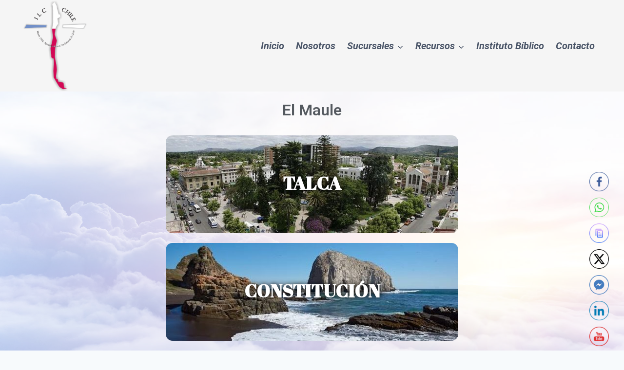

--- FILE ---
content_type: text/css
request_url: https://soyluterano.cl/wp-content/uploads/elementor/css/post-724.css?ver=1733280385
body_size: 4150
content:
.elementor-724 .elementor-element.elementor-element-7124883 > .elementor-background-overlay{background-image:url("https://soyluterano.cl/wp-content/uploads/2022/12/Cielo7.jpg");background-position:center center;background-size:cover;opacity:0.5;}.elementor-724 .elementor-element.elementor-element-12adb93 > .elementor-element-populated{margin:-10px 0px 0px 0px;--e-column-margin-right:0px;--e-column-margin-left:0px;}.elementor-widget-heading .elementor-heading-title{color:var( --e-global-color-primary );font-family:var( --e-global-typography-primary-font-family ), Sans-serif;font-weight:var( --e-global-typography-primary-font-weight );}.elementor-724 .elementor-element.elementor-element-332d4ed > .elementor-widget-container{margin:12px 0px 0px 0px;}.elementor-724 .elementor-element.elementor-element-332d4ed{text-align:center;}.elementor-724 .elementor-element.elementor-element-332d4ed .elementor-heading-title{color:#54595F;font-family:"Roboto", Sans-serif;font-weight:600;}.elementor-724 .elementor-element.elementor-element-0887ac8 > .elementor-element-populated{margin:0px 0px 0px 0px;--e-column-margin-right:0px;--e-column-margin-left:0px;}body:not(.rtl) .elementor-724 .elementor-element.elementor-element-c412436{left:0px;}body.rtl .elementor-724 .elementor-element.elementor-element-c412436{right:0px;}.elementor-724 .elementor-element.elementor-element-c412436{top:90px;text-align:center;}.elementor-724 .elementor-element.elementor-element-c412436 .elementor-heading-title{color:#FFFFFF;font-family:"Abril Fatface", Sans-serif;font-size:37px;font-weight:600;-webkit-text-stroke-color:#000;stroke:#000;text-shadow:0px 0px 10px #000000;}.elementor-widget-image .widget-image-caption{color:var( --e-global-color-text );font-family:var( --e-global-typography-text-font-family ), Sans-serif;font-weight:var( --e-global-typography-text-font-weight );}.elementor-724 .elementor-element.elementor-element-bb4df4e{text-align:center;}.elementor-724 .elementor-element.elementor-element-bb4df4e img{border-radius:14px 14px 14px 14px;}.elementor-724 .elementor-element.elementor-element-fd3122e > .elementor-element-populated{margin:0px 0px 0px 0px;--e-column-margin-right:0px;--e-column-margin-left:0px;}body:not(.rtl) .elementor-724 .elementor-element.elementor-element-9cf854a{left:0px;}body.rtl .elementor-724 .elementor-element.elementor-element-9cf854a{right:0px;}.elementor-724 .elementor-element.elementor-element-9cf854a{top:90px;text-align:center;}.elementor-724 .elementor-element.elementor-element-9cf854a .elementor-heading-title{color:#FFFFFF;font-family:"Abril Fatface", Sans-serif;font-size:37px;font-weight:600;-webkit-text-stroke-color:#000;stroke:#000;text-shadow:0px 0px 10px #000000;}.elementor-724 .elementor-element.elementor-element-522cac6{text-align:center;}.elementor-724 .elementor-element.elementor-element-522cac6 img{border-radius:14px 14px 14px 14px;}.elementor-724 .elementor-element.elementor-element-185feca{--spacer-size:24px;}@media(max-width:1024px){.elementor-724 .elementor-element.elementor-element-332d4ed{width:var( --container-widget-width, 1000px );max-width:1000px;--container-widget-width:1000px;--container-widget-flex-grow:0;}.elementor-724 .elementor-element.elementor-element-c412436{top:90px;}.elementor-724 .elementor-element.elementor-element-bb4df4e{width:var( --container-widget-width, 1000px );max-width:1000px;--container-widget-width:1000px;--container-widget-flex-grow:0;}.elementor-724 .elementor-element.elementor-element-9cf854a{top:90px;}.elementor-724 .elementor-element.elementor-element-522cac6{width:var( --container-widget-width, 1000px );max-width:1000px;--container-widget-width:1000px;--container-widget-flex-grow:0;}}@media(max-width:767px){.elementor-724 .elementor-element.elementor-element-12adb93 > .elementor-element-populated{margin:-12px 0px 0px 0px;--e-column-margin-right:0px;--e-column-margin-left:0px;}.elementor-724 .elementor-element.elementor-element-332d4ed > .elementor-widget-container{margin:12px 0px 0px 0px;}.elementor-724 .elementor-element.elementor-element-c412436{top:44px;}.elementor-724 .elementor-element.elementor-element-9cf854a{top:44px;}}